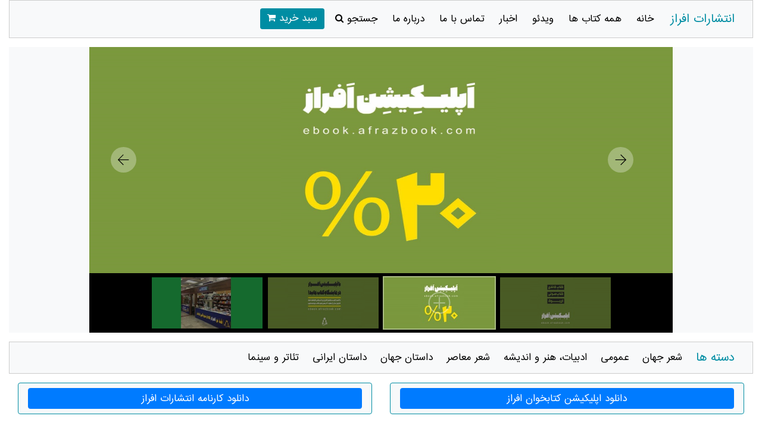

--- FILE ---
content_type: text/html; charset=utf-8
request_url: https://www.afrazbook.com/Home/Detail?BookId=8371&Name=%D8%A8%D9%87%E2%80%8C%D8%B3%D9%88%DB%8C%20%D8%AF%D9%88%D8%B2%D8%AE...%20%D8%A7%DB%8C%20%D8%A8%DB%8C%E2%80%8C%DA%AF%D9%86%D8%A7%D9%87%D8%A7%D9%86
body_size: 75710
content:
<!DOCTYPE html>
<html lang="en">
<head>
    <meta charset="utf-8" />
    <meta name="viewport" content="width=device-width, initial-scale=1.0" />
    <title>&#x628;&#x647;&#x200C;&#x633;&#x648;&#x6CC; &#x62F;&#x648;&#x632;&#x62E;... &#x627;&#x6CC; &#x628;&#x6CC;&#x200C;&#x6AF;&#x646;&#x627;&#x647;&#x627;&#x646; - انتشارات افراز</title>
    <link rel="icon" href="/Logo.png" alt="لوگو انتشارات افراز" />
    <meta http-equiv="X-UA-Compatible" content="IE=edge">
    <meta name="viewport" content="width=device-width, initial-scale=1">
    <meta name="keywords" content="&#x627;&#x646;&#x62A;&#x634;&#x627;&#x631;&#x627;&#x62A; &#x627;&#x641;&#x631;&#x627;&#x632; &#x2B; &#x646;&#x634;&#x631;&#x627;&#x641;&#x631;&#x627;&#x632;  &#x2B; &#x628;&#x647; &#x633;&#x648;&#x6CC; &#x62F;&#x648;&#x632;&#x62E; &#x627;&#x6CC; &#x628;&#x6CC;&#x200C;&#x6AF;&#x646;&#x627;&#x647;&#x627;&#x646;  &#x2B; &#x628;&#x62E;&#x62A;&#x6CC;&#x627;&#x631; &#x639;&#x644;&#x6CC; &#x2B; &#x622;&#x631;&#x627;&#x6A9;&#x648; &#x645;&#x62D;&#x645;&#x648;&#x62F;&#x6CC; &#x2B; &#x627;&#x62F;&#x628;&#x6CC;&#x627;&#x62A; &#x2B; &#x627;&#x62F;&#x628;&#x6CC;&#x627;&#x62A; &#x62C;&#x647;&#x627;&#x646; &#x2B; &#x627;&#x62F;&#x628;&#x6CC;&#x627;&#x62A; &#x6A9;&#x631;&#x62F; &#x2B; &#x627;&#x62F;&#x628;&#x6CC;&#x627;&#x62A; &#x646;&#x645;&#x627;&#x6CC;&#x634;&#x6CC; &#x2B; &#x646;&#x645;&#x627;&#x6CC;&#x634;&#x646;&#x627;&#x645;&#x647; &#x2B; &#x646;&#x645;&#x627;&#x6CC;&#x634;&#x646;&#x627;&#x645;&#x647;&#x200C;&#x647;&#x627;&#x6CC; &#x628;&#x631;&#x62A;&#x631; &#x62C;&#x647;&#x627;&#x646;">
    <meta name="language" content="fa">
    <meta name="keywords" content="ناشر" />
    <meta name="keywords" content="نشر" />
    <meta name="keywords" content="انتشارات" />
    <meta name="keywords" content="Afraz Publisher" />
    <meta name="keywords" content="ناشر تخصصی فیلمنامه" />
    <meta name="keywords" content=" ناشر تخصصی ادبیات داستانی" />
    <meta name="keywords" content="انتشارات افراز" />
    <meta name="keywords" content=" اعظم کیان افراز" />
    <meta name="description" content="&#x628;&#x647;&#x200C;&#x633;&#x648;&#x6CC; &#x62F;&#x648;&#x632;&#x62E;... &#x627;&#x6CC; &#x628;&#x6CC;&#x200C;&#x6AF;&#x646;&#x627;&#x647;&#x627;&#x646;" />
    <meta charset="utf-8">
    <link href="/lib/bootstrap/dist/css/bootstrap-rtl.css" rel="stylesheet" />
<link href="/css/W3.css" rel="stylesheet" />
<link href="/css/site.css" rel="stylesheet" />
<link href="/css/Theme.css" rel="stylesheet" />
<link rel="stylesheet" href="https://cdnjs.cloudflare.com/ajax/libs/font-awesome/4.7.0/css/font-awesome.min.css">
<link href="/MainSlider/Css/MainSlider.css" rel="stylesheet" />
</head>
<body>
    <div class="container-fluid">
        <div class="row">
            <div class="col-md-12">
                <header>
                    <nav class="navbar navbar-expand-md navbar-light bg-light w3-border w3-border-bottom">
                        <div class="container">
                            <a class="w3-text-theme w3-large w3-margin-left" href="/">انتشارات افراز</a>
                            <button class="navbar-toggler" type="button" data-toggle="collapse" data-target="#mainNav">
                                <span class="navbar-toggler-icon"></span>
                            </button>
                            <div class="collapse navbar-collapse" id="mainNav">
                                <ul class="navbar-nav flex-grow-1">
                                    <li class="nav-item margin-small">
                                        <a class="nav-link w3-text-black w3-hover-text-theme" href="/">خانه</a>
                                    </li>
                                    <li class="nav-item margin-small">
                                        <a class="nav-link w3-text-black w3-hover-text-theme" href="/Home/AllBooks">همه کتاب ها</a>
                                    </li>
                                    <li class="nav-item margin-small">
                                        <a class="nav-link w3-text-black w3-hover-text-theme" href="/Home/Video">ویدئو</a>
                                    </li>
                                    <li class="nav-item margin-small">
                                        <a class="nav-link w3-text-black w3-hover-text-theme" href="/Home/News">اخبار</a>
                                    </li>
                                    <li class="nav-item margin-small">
                                        <a class="nav-link w3-text-black  w3-hover-text-theme" href="/Home/ContactUs">تماس با ما</a>
                                    </li>
                                    <li class="nav-item margin-small">
                                        <a class="nav-link w3-text-black w3-hover-text-theme" href="/Home/AboutUs">درباره ما</a>
                                    </li>
                                    <li class="nav-item margin-small">
                                        <a class="nav-link w3-text-black w3-hover-text-theme" href="/Home/Search">
                                            جستجو&nbsp;<i class="fa fa-search"></i>
                                        </a>
                                    </li>
                                    <li class="nav-item margin-small">
                                        <a class="btn w3-theme" href="/Home/ShoppingCart">
                                            سبد خرید&nbsp;<i class="fa fa-shopping-cart"></i>
                                        </a>
                                    </li>
                                </ul>
                            </div>
                        </div>
                    </nav>
                </header>
                <section slider class="mt-3 bg-light">
                    <div id="jssor_1" style="position:relative;margin:0 auto;top:0px;left:0px;width:980px;height:480px;overflow:hidden;visibility:hidden;">
    <!-- Loading Screen -->
    <div data-u="loading" class="jssorl-009-spin" style="position:absolute;top:0px;left:0px;width:100%;height:100%;text-align:center;background-color:rgba(0,0,0,0.7);">
        <img style="margin-top:-19px;position:relative;top:50%;width:38px;height:38px;" src="/MainSlider/img/spin.svg" />
    </div>
    <div data-u="slides" style="cursor:default;position:relative;top:0px;left:0px;width:980px;height:380px;overflow:hidden;">
        <div>
            <img data-u="image" src="/Slider/Images/4.jpeg" title="انتشارات افراز" alt="انتشارات افراز"/>
            <img data-u="thumb" src="/Slider/Images/Thumb/t4.jpeg" title="انتشارات افراز" alt="انتشارات افراز" />
        </div>
        <div>
            <img data-u="image" src="/Slider/Images/3.jpeg" title="انتشارات افراز" alt="انتشارات افراز"/>
            <img data-u="thumb" src="/Slider/Images/Thumb/t3.jpeg" title="انتشارات افراز" alt="انتشارات افراز" />
        </div>
        <div>
            <img data-u="image" src="/Slider/Images/2.jpeg" title="انتشارات افراز" alt="انتشارات افراز"/>
            <img data-u="thumb" src="/Slider/Images/Thumb/t2.jpg" title="انتشارات افراز" alt="انتشارات افراز" />
        </div>
        <div>
            <img data-u="image" src="/Slider/Images/1.jpeg" title="انتشارات افراز" alt="انتشارات افراز"/>
            <img data-u="thumb" src="/Slider/Images/Thumb/t1.jpg" title="انتشارات افراز" alt="انتشارات افراز" />
        </div>
        

    </div>
    <!-- Thumbnail Navigator -->
    <div data-u="thumbnavigator" class="jssort101" style="position:absolute;left:0px;bottom:0px;width:980px;height:100px;background-color:#000;" data-autocenter="1" data-scale-bottom="0.75">
        <div data-u="slides">
            <div data-u="prototype" class="p" style="width:190px;height:90px;">
                <div data-u="thumbnailtemplate" class="t"></div>
                <svg viewbox="0 0 16000 16000" class="cv">
                    <circle class="a" cx="8000" cy="8000" r="3238.1"></circle>
                    <line class="a" x1="6190.5" y1="8000" x2="9809.5" y2="8000"></line>
                    <line class="a" x1="8000" y1="9809.5" x2="8000" y2="6190.5"></line>
                </svg>
            </div>
        </div>
    </div>
    <!-- Arrow Navigator -->
    <div data-u="arrowleft" class="jssora106" style="width:55px;height:55px;top:162px;left:30px;" data-scale="0.75">
        <svg viewbox="0 0 16000 16000" style="position:absolute;top:0;left:0;width:100%;height:100%;">
            <circle class="c" cx="8000" cy="8000" r="6260.9"></circle>
            <polyline class="a" points="7930.4,5495.7 5426.1,8000 7930.4,10504.3 "></polyline>
            <line class="a" x1="10573.9" y1="8000" x2="5426.1" y2="8000"></line>
        </svg>
    </div>
    <div data-u="arrowright" class="jssora106" style="width:55px;height:55px;top:162px;right:30px;" data-scale="0.75">
        <svg viewbox="0 0 16000 16000" style="position:absolute;top:0;left:0;width:100%;height:100%;">
            <circle class="c" cx="8000" cy="8000" r="6260.9"></circle>
            <polyline class="a" points="8069.6,5495.7 10573.9,8000 8069.6,10504.3 "></polyline>
            <line class="a" x1="5426.1" y1="8000" x2="10573.9" y2="8000"></line>
        </svg>
    </div>
</div>
                </section>
                <section category class="mt-3">
                    <nav class="navbar navbar-expand-md navbar-light bg-light w3-border w3-border-bottom ">
    <div class="container">
        <a class="w3-text-theme w3-large w3-margin-left" href="/">دسته ها</a>
        <button class="navbar-toggler" type="button" data-toggle="collapse" data-target="#category">
            <span class="navbar-toggler-icon"></span>
        </button>
        <div class="collapse navbar-collapse  position-relative" id="category">
            <ul class="navbar-nav">
                    <li class="nav-item">
                            <a class="nav-link w3-text-black w3-hover-text-theme margin-left-5 category-parrent" href="/Home/Detail">
                                &#x634;&#x639;&#x631; &#x62C;&#x647;&#x627;&#x646;
                            </a>
                            <div class="category-first-child">
                                <div class="position-relative">
                                        <div class="d-inline-block width-fitcontent ">
                                            <div>
                                                    <a class=" nav-link w3-text-black w3-hover-text-theme margin-left-5 category-second-parrent" href="/Home/BookOnCategory?CatID=1383&amp;Name=%D8%AF%D9%81%D8%AA%D8%B1%D9%87%D8%A7%DB%8C%20%D8%B4%D8%B9%D8%B1%20%D9%85%D8%AF%D8%B1%D9%86">
                                                        &#x62F;&#x641;&#x62A;&#x631;&#x647;&#x627;&#x6CC; &#x634;&#x639;&#x631; &#x645;&#x62F;&#x631;&#x646;
                                                    </a>

                                            </div>
                                        </div>
                                        <div class="d-inline-block width-fitcontent ">
                                            <div>
                                                    <a class=" nav-link w3-text-black w3-hover-text-theme margin-left-5 category-second-parrent" href="/Home/BookOnCategory?CatID=367&amp;Name=%D8%A2%D9%84%D9%85%D8%A7%D9%86">
                                                        &#x622;&#x644;&#x645;&#x627;&#x646;
                                                    </a>

                                            </div>
                                        </div>
                                        <div class="d-inline-block width-fitcontent ">
                                            <div>
                                                    <a class=" nav-link w3-text-black w3-hover-text-theme margin-left-5 category-second-parrent" href="/Home/BookOnCategory?CatID=366&amp;Name=%D8%A7%D9%85%D8%B1%DB%8C%DA%A9%D8%A7">
                                                        &#x627;&#x645;&#x631;&#x6CC;&#x6A9;&#x627;
                                                    </a>

                                            </div>
                                        </div>
                                        <div class="d-inline-block width-fitcontent ">
                                            <div>
                                                    <a class=" nav-link w3-text-black w3-hover-text-theme margin-left-5 category-second-parrent" href="/Home/BookOnCategory?CatID=365&amp;Name=%D8%A7%D9%86%DA%AF%D9%84%D8%B3%D8%AA%D8%A7%D9%86">
                                                        &#x627;&#x646;&#x6AF;&#x644;&#x633;&#x62A;&#x627;&#x646;
                                                    </a>

                                            </div>
                                        </div>
                                        <div class="d-inline-block width-fitcontent ">
                                            <div>
                                                    <a class=" nav-link w3-text-black w3-hover-text-theme margin-left-5 category-second-parrent" href="/Home/BookOnCategory?CatID=363&amp;Name=%D8%A2%D8%B1%DA%98%D8%A7%D9%86%D8%AA%DB%8C%D9%86">
                                                        &#x622;&#x631;&#x698;&#x627;&#x646;&#x62A;&#x6CC;&#x646;
                                                    </a>

                                            </div>
                                        </div>
                                        <div class="d-inline-block width-fitcontent ">
                                            <div>
                                                    <a class=" nav-link w3-text-black w3-hover-text-theme margin-left-5 category-second-parrent" href="/Home/BookOnCategory?CatID=360&amp;Name=%D8%A7%DB%8C%D8%B1%D9%84%D9%86%D8%AF">
                                                        &#x627;&#x6CC;&#x631;&#x644;&#x646;&#x62F;
                                                    </a>

                                            </div>
                                        </div>
                                        <div class="d-inline-block width-fitcontent ">
                                            <div>
                                                    <a class=" nav-link w3-text-black w3-hover-text-theme margin-left-5 category-second-parrent" href="/Home/BookOnCategory?CatID=359&amp;Name=%D9%81%D8%B1%D8%A7%D9%86%D8%B3%D9%87">
                                                        &#x641;&#x631;&#x627;&#x646;&#x633;&#x647;
                                                    </a>

                                            </div>
                                        </div>
                                        <div class="d-inline-block width-fitcontent ">
                                            <div>
                                                    <a class=" nav-link w3-text-black w3-hover-text-theme margin-left-5 category-second-parrent">
                                                        &#x634;&#x639;&#x631; &#x647;&#x645;&#x633;&#x627;&#x64A;&#x647;
                                                    </a>
                                                    <div class="category-second-child">
                                                            <a class="nav-link w3-text-black w3-hover-text-theme margin-left-5" href="/Home/BookOnCategory?CatID=364&amp;Name=%D8%A7%D8%B1%D9%85%D9%86%D8%B3%D8%AA%D8%A7%D9%86">
                                                                &#x627;&#x631;&#x645;&#x646;&#x633;&#x62A;&#x627;&#x646;
                                                            </a>
                                                            <a class="nav-link w3-text-black w3-hover-text-theme margin-left-5" href="/Home/BookOnCategory?CatID=357&amp;Name=%D9%81%D9%84%D8%B3%D8%B7%D9%8A%D9%86">
                                                                &#x641;&#x644;&#x633;&#x637;&#x64A;&#x646;
                                                            </a>
                                                            <a class="nav-link w3-text-black w3-hover-text-theme margin-left-5" href="/Home/BookOnCategory?CatID=334&amp;Name=%D9%83%D8%B1%D8%AF%D8%B3%D8%AA%D8%A7%D9%86%20%D8%B9%D8%B1%D8%A7%D9%82">
                                                                &#x643;&#x631;&#x62F;&#x633;&#x62A;&#x627;&#x646; &#x639;&#x631;&#x627;&#x642;
                                                            </a>
                                                            <a class="nav-link w3-text-black w3-hover-text-theme margin-left-5" href="/Home/BookOnCategory?CatID=332&amp;Name=%D8%B3%D9%88%D8%B1%D9%8A%D9%87">
                                                                &#x633;&#x648;&#x631;&#x64A;&#x647;
                                                            </a>
                                                            <a class="nav-link w3-text-black w3-hover-text-theme margin-left-5" href="/Home/BookOnCategory?CatID=329&amp;Name=%D8%B9%D8%B1%D8%A7%D9%82">
                                                                &#x639;&#x631;&#x627;&#x642;
                                                            </a>
                                                    </div>

                                            </div>
                                        </div>
                                </div>
                            </div>
                    </li>
                    <li class="nav-item">
                            <a class="nav-link w3-text-black w3-hover-text-theme margin-left-5 category-parrent" href="/Home/Detail">
                                &#x639;&#x645;&#x648;&#x645;&#x6CC;
                            </a>
                            <div class="category-first-child">
                                <div class="position-relative">
                                        <div class="d-inline-block width-fitcontent ">
                                            <div>
                                                    <a class=" nav-link w3-text-black w3-hover-text-theme margin-left-5 category-second-parrent" href="/Home/BookOnCategory?CatID=378&amp;Name=%D9%81%D9%84%D8%B3%D9%81%D9%87">
                                                        &#x641;&#x644;&#x633;&#x641;&#x647;
                                                    </a>

                                            </div>
                                        </div>
                                </div>
                            </div>
                    </li>
                    <li class="nav-item">
                            <a class="nav-link w3-text-black w3-hover-text-theme margin-left-5 category-parrent" href="/Home/BookOnCategory?CatID=344&amp;Name=%D8%A7%D8%AF%D8%A8%D9%8A%D8%A7%D8%AA%D8%8C%20%D9%87%D9%86%D8%B1%20%D9%88%20%D8%A7%D9%86%D8%AF%D9%8A%D8%B4%D9%87">
                                &#x627;&#x62F;&#x628;&#x64A;&#x627;&#x62A;&#x60C; &#x647;&#x646;&#x631; &#x648; &#x627;&#x646;&#x62F;&#x64A;&#x634;&#x647;
                            </a>
                    </li>
                    <li class="nav-item">
                            <a class="nav-link w3-text-black w3-hover-text-theme margin-left-5 category-parrent" href="/Home/Detail">
                                &#x634;&#x639;&#x631; &#x645;&#x639;&#x627;&#x635;&#x631;
                            </a>
                            <div class="category-first-child">
                                <div class="position-relative">
                                        <div class="d-inline-block width-fitcontent ">
                                            <div>
                                                    <a class=" nav-link w3-text-black w3-hover-text-theme margin-left-5 category-second-parrent" href="/Home/BookOnCategory?CatID=379&amp;Name=%D8%B4%D8%B9%D8%B1%20%D8%A7%D9%85%D8%B1%D9%88%D8%B2%20%D8%A7%DB%8C%D8%B1%D8%A7%D9%86">
                                                        &#x634;&#x639;&#x631; &#x627;&#x645;&#x631;&#x648;&#x632; &#x627;&#x6CC;&#x631;&#x627;&#x646;
                                                    </a>

                                            </div>
                                        </div>
                                        <div class="d-inline-block width-fitcontent ">
                                            <div>
                                                    <a class=" nav-link w3-text-black w3-hover-text-theme margin-left-5 category-second-parrent" href="/Home/BookOnCategory?CatID=372&amp;Name=%D8%A7%D8%B2%20%D8%AD%D8%A7%D8%B4%DB%8C%D9%87">
                                                        &#x627;&#x632; &#x62D;&#x627;&#x634;&#x6CC;&#x647;
                                                    </a>

                                            </div>
                                        </div>
                                </div>
                            </div>
                    </li>
                    <li class="nav-item">
                            <a class="nav-link w3-text-black w3-hover-text-theme margin-left-5 category-parrent" href="/Home/Detail">
                                &#x62F;&#x627;&#x633;&#x62A;&#x627;&#x646; &#x62C;&#x647;&#x627;&#x646;
                            </a>
                            <div class="category-first-child">
                                <div class="position-relative">
                                        <div class="d-inline-block width-fitcontent ">
                                            <div>
                                                    <a class=" nav-link w3-text-black w3-hover-text-theme margin-left-5 category-second-parrent" href="/Home/BookOnCategory?CatID=342&amp;Name=%D9%85%D8%AC%D9%85%D9%88%D8%B9%D9%87%20%D8%AF%D8%A7%D8%B3%D8%AA%D8%A7%D9%86%20%D9%83%D9%88%D8%AA%D8%A7%D9%87">
                                                        &#x645;&#x62C;&#x645;&#x648;&#x639;&#x647; &#x62F;&#x627;&#x633;&#x62A;&#x627;&#x646; &#x643;&#x648;&#x62A;&#x627;&#x647;
                                                    </a>

                                            </div>
                                        </div>
                                        <div class="d-inline-block width-fitcontent ">
                                            <div>
                                                    <a class=" nav-link w3-text-black w3-hover-text-theme margin-left-5 category-second-parrent" href="/Home/BookOnCategory?CatID=341&amp;Name=%D8%B1%D9%85%D8%A7%D9%86">
                                                        &#x631;&#x645;&#x627;&#x646;
                                                    </a>

                                            </div>
                                        </div>
                                        <div class="d-inline-block width-fitcontent ">
                                            <div>
                                                    <a class=" nav-link w3-text-black w3-hover-text-theme margin-left-5 category-second-parrent">
                                                        &#x62F;&#x627;&#x633;&#x62A;&#x627;&#x646; &#x647;&#x645;&#x633;&#x627;&#x64A;&#x647;
                                                    </a>
                                                    <div class="category-second-child">
                                                            <a class="nav-link w3-text-black w3-hover-text-theme margin-left-5" href="/Home/BookOnCategory?CatID=361&amp;Name=%D8%AA%D8%B1%DA%A9%DB%8C%D9%87">
                                                                &#x62A;&#x631;&#x6A9;&#x6CC;&#x647;
                                                            </a>
                                                            <a class="nav-link w3-text-black w3-hover-text-theme margin-left-5" href="/Home/BookOnCategory?CatID=356&amp;Name=%D8%A7%D8%B1%D9%85%D9%86%D8%B3%D8%AA%D8%A7%D9%86">
                                                                &#x627;&#x631;&#x645;&#x646;&#x633;&#x62A;&#x627;&#x646;
                                                            </a>
                                                            <a class="nav-link w3-text-black w3-hover-text-theme margin-left-5" href="/Home/BookOnCategory?CatID=335&amp;Name=%D9%82%D8%B1%D9%82%D9%8A%D8%B2%D8%B3%D8%AA%D8%A7%D9%86">
                                                                &#x642;&#x631;&#x642;&#x64A;&#x632;&#x633;&#x62A;&#x627;&#x646;
                                                            </a>
                                                            <a class="nav-link w3-text-black w3-hover-text-theme margin-left-5" href="/Home/BookOnCategory?CatID=330&amp;Name=%D8%A7%D9%81%D8%BA%D8%A7%D9%86%D8%B3%D8%AA%D8%A7%D9%86">
                                                                &#x627;&#x641;&#x63A;&#x627;&#x646;&#x633;&#x62A;&#x627;&#x646;
                                                            </a>
                                                            <a class="nav-link w3-text-black w3-hover-text-theme margin-left-5" href="/Home/BookOnCategory?CatID=326&amp;Name=%D9%83%D8%B1%D8%AF%D8%B3%D8%AA%D8%A7%D9%86%20%D8%B9%D8%B1%D8%A7%D9%82">
                                                                &#x643;&#x631;&#x62F;&#x633;&#x62A;&#x627;&#x646; &#x639;&#x631;&#x627;&#x642;
                                                            </a>
                                                    </div>

                                            </div>
                                        </div>
                                </div>
                            </div>
                    </li>
                    <li class="nav-item">
                            <a class="nav-link w3-text-black w3-hover-text-theme margin-left-5 category-parrent" href="/Home/Detail">
                                &#x62F;&#x627;&#x633;&#x62A;&#x627;&#x646; &#x627;&#x64A;&#x631;&#x627;&#x646;&#x6CC;
                            </a>
                            <div class="category-first-child">
                                <div class="position-relative">
                                        <div class="d-inline-block width-fitcontent ">
                                            <div>
                                                    <a class=" nav-link w3-text-black w3-hover-text-theme margin-left-5 category-second-parrent" href="/Home/BookOnCategory?CatID=377&amp;Name=%D8%B1%D9%85%D8%A7%D9%86%20%D8%A7%DB%8C%D8%B1%D8%A7%D9%86%DB%8C">
                                                        &#x631;&#x645;&#x627;&#x646; &#x627;&#x6CC;&#x631;&#x627;&#x646;&#x6CC;
                                                    </a>

                                            </div>
                                        </div>
                                        <div class="d-inline-block width-fitcontent ">
                                            <div>
                                                    <a class=" nav-link w3-text-black w3-hover-text-theme margin-left-5 category-second-parrent" href="/Home/BookOnCategory?CatID=375&amp;Name=%D8%AF%D8%A7%D8%B3%D8%AA%D8%A7%D9%86%20%D8%A7%D9%85%D8%B1%D9%88%D8%B2%20%D8%A7%DB%8C%D8%B1%D8%A7%D9%86">
                                                        &#x62F;&#x627;&#x633;&#x62A;&#x627;&#x646; &#x627;&#x645;&#x631;&#x648;&#x632; &#x627;&#x6CC;&#x631;&#x627;&#x646;
                                                    </a>

                                            </div>
                                        </div>
                                        <div class="d-inline-block width-fitcontent ">
                                            <div>
                                                    <a class=" nav-link w3-text-black w3-hover-text-theme margin-left-5 category-second-parrent" href="/Home/BookOnCategory?CatID=339&amp;Name=%D9%85%D8%AC%D9%85%D9%88%D8%B9%D9%87%20%D8%AF%D8%A7%D8%B3%D8%AA%D8%A7%D9%86%20%D9%83%D9%88%D8%AA%D8%A7%D9%87">
                                                        &#x645;&#x62C;&#x645;&#x648;&#x639;&#x647; &#x62F;&#x627;&#x633;&#x62A;&#x627;&#x646; &#x643;&#x648;&#x62A;&#x627;&#x647;
                                                    </a>

                                            </div>
                                        </div>
                                        <div class="d-inline-block width-fitcontent ">
                                            <div>
                                                    <a class=" nav-link w3-text-black w3-hover-text-theme margin-left-5 category-second-parrent" href="/Home/BookOnCategory?CatID=338&amp;Name=%D8%AF%D8%A7%D8%B3%D8%AA%D8%A7%D9%86%20%D8%A7%D9%85%D8%B1%D9%88%D8%B2%20%D8%A7%DB%8C%D8%B1%D8%A7%D9%86">
                                                        &#x62F;&#x627;&#x633;&#x62A;&#x627;&#x646; &#x627;&#x645;&#x631;&#x648;&#x632; &#x627;&#x6CC;&#x631;&#x627;&#x646;
                                                    </a>

                                            </div>
                                        </div>
                                </div>
                            </div>
                    </li>
                    <li class="nav-item">
                            <a class="nav-link w3-text-black w3-hover-text-theme margin-left-5 category-parrent" href="/Home/Detail">
                                &#x62A;&#x626;&#x627;&#x62A;&#x631; &#x648; &#x633;&#x64A;&#x646;&#x645;&#x627;
                            </a>
                            <div class="category-first-child">
                                <div class="position-relative">
                                        <div class="d-inline-block width-fitcontent ">
                                            <div>
                                                    <a class=" nav-link w3-text-black w3-hover-text-theme margin-left-5 category-second-parrent">
                                                        &#x639;&#x6A9;&#x627;&#x633;&#x6CC;
                                                    </a>
                                                    <div class="category-second-child">
                                                            <a class="nav-link w3-text-black w3-hover-text-theme margin-left-5" href="/Home/BookOnCategory?CatID=370&amp;Name=%D9%81%D9%84%D8%B3%D9%81%D9%87">
                                                                &#x641;&#x644;&#x633;&#x641;&#x647;
                                                            </a>
                                                    </div>

                                            </div>
                                        </div>
                                        <div class="d-inline-block width-fitcontent ">
                                            <div>
                                                    <a class=" nav-link w3-text-black w3-hover-text-theme margin-left-5 category-second-parrent" href="/Home/BookOnCategory?CatID=323&amp;Name=%D9%81%D9%8A%D9%84%D9%85%D9%86%D8%A7%D9%85%D9%87">
                                                        &#x641;&#x64A;&#x644;&#x645;&#x646;&#x627;&#x645;&#x647;
                                                    </a>

                                            </div>
                                        </div>
                                        <div class="d-inline-block width-fitcontent ">
                                            <div>
                                                    <a class=" nav-link w3-text-black w3-hover-text-theme margin-left-5 category-second-parrent">
                                                        &#x646;&#x645;&#x627;&#x64A;&#x634;&#x646;&#x627;&#x645;&#x647;&#x200C;
                                                    </a>
                                                    <div class="category-second-child">
                                                            <a class="nav-link w3-text-black w3-hover-text-theme margin-left-5" href="/Home/BookOnCategory?CatID=373&amp;Name=%D8%A7%DB%8C%D8%B1%D8%A7%D9%86%20%D8%A7%DB%8C%D9%86%20%D8%B1%D9%88%D8%B2%D9%87%D8%A7">
                                                                &#x627;&#x6CC;&#x631;&#x627;&#x646; &#x627;&#x6CC;&#x646; &#x631;&#x648;&#x632;&#x647;&#x627;
                                                            </a>
                                                    </div>

                                            </div>
                                        </div>
                                        <div class="d-inline-block width-fitcontent ">
                                            <div>
                                                    <a class=" nav-link w3-text-black w3-hover-text-theme margin-left-5 category-second-parrent">
                                                        &#x62A;&#x626;&#x627;&#x62A;&#x631;
                                                    </a>
                                                    <div class="category-second-child">
                                                            <a class="nav-link w3-text-black w3-hover-text-theme margin-left-5" href="/Home/BookOnCategory?CatID=382&amp;Name=%D8%AA%D8%A6%D8%A7%D8%AA%D8%B1%20%D8%A7%DB%8C%D8%B1%D8%A7%D9%86%20%D8%AF%D8%B1%20%DA%AF%D8%B0%D8%B1%20%D8%B2%D9%85%D8%A7%D9%86">
                                                                &#x62A;&#x626;&#x627;&#x62A;&#x631; &#x627;&#x6CC;&#x631;&#x627;&#x646; &#x62F;&#x631; &#x6AF;&#x630;&#x631; &#x632;&#x645;&#x627;&#x646;
                                                            </a>
                                                            <a class="nav-link w3-text-black w3-hover-text-theme margin-left-5" href="/Home/BookOnCategory?CatID=381&amp;Name=%D8%AA%D8%A6%D8%A7%D8%AA%D8%B1%20%D8%A7%DB%8C%D8%B1%D8%A7%D9%86%20%D8%AF%D8%B1%20%DA%AF%D8%B0%D8%B1%20%D8%B2%D9%85%D8%A7%D9%86">
                                                                &#x62A;&#x626;&#x627;&#x62A;&#x631; &#x627;&#x6CC;&#x631;&#x627;&#x646; &#x62F;&#x631; &#x6AF;&#x630;&#x631; &#x632;&#x645;&#x627;&#x646;
                                                            </a>
                                                            <a class="nav-link w3-text-black w3-hover-text-theme margin-left-5" href="/Home/BookOnCategory?CatID=380&amp;Name=%D9%86%D9%85%D8%A7%DB%8C%D8%B4%D9%86%D8%A7%D9%85%D9%87%E2%80%8C%D9%87%D8%A7%DB%8C%20%D8%A8%D8%B1%D8%AA%D8%B1%20%D8%AC%D9%87%D8%A7%D9%86">
                                                                &#x646;&#x645;&#x627;&#x6CC;&#x634;&#x646;&#x627;&#x645;&#x647;&#x200C;&#x647;&#x627;&#x6CC; &#x628;&#x631;&#x62A;&#x631; &#x62C;&#x647;&#x627;&#x646;
                                                            </a>
                                                    </div>

                                            </div>
                                        </div>
                                        <div class="d-inline-block width-fitcontent ">
                                            <div>
                                                    <a class=" nav-link w3-text-black w3-hover-text-theme margin-left-5 category-second-parrent">
                                                        &#x633;&#x64A;&#x646;&#x645;&#x627;
                                                    </a>
                                                    <div class="category-second-child">
                                                            <a class="nav-link w3-text-black w3-hover-text-theme margin-left-5" href="/Home/BookOnCategory?CatID=383&amp;Name=%D8%AF%D9%81%D8%AA%D8%B1%D9%87%D8%A7%DB%8C%20%DA%A9%D9%88%DA%86%DA%A9%20%DA%A9%D8%A7%DB%8C%D9%87%E2%80%8C%D8%AF%D9%88%D8%B3%DB%8C%D9%86%D9%85%D8%A7">
                                                                &#x62F;&#x641;&#x62A;&#x631;&#x647;&#x627;&#x6CC; &#x6A9;&#x648;&#x686;&#x6A9; &#x6A9;&#x627;&#x6CC;&#x647;&#x200C;&#x62F;&#x648;&#x633;&#x6CC;&#x646;&#x645;&#x627;
                                                            </a>
                                                    </div>

                                            </div>
                                        </div>
                                </div>
                            </div>
                    </li>

            </ul>
        </div>
    </div>
</nav>
                </section>
                <sction application>
                    <div class="container">
                        <div class="row mt-3 mb-3">
                            <div class="col-md-6">
                                <div class="w3-padding w3-border w3-border-theme w3-round-medium bg-light">
                                    <a target="_blank" href="https://ebook.afrazbook.com/" class="btn btn-primary btn-block text-white">دانلود اپلیکیشن کتابخوان افراز</a>
                                </div>
                            </div>
                            <div class="col-md-6">
                                <div class="w3-padding w3-border w3-border-theme w3-round-medium bg-light">
                                    <a target="_blank" href="https://www.afrazbook.com/Afrazbook_Workbook.pdf" class="btn btn-primary btn-block text-white">دانلود کارنامه انتشارات افراز</a>
                                </div>
                            </div>
                        </div>
                    </div>
                </sction>
                <div class="container">
                    <div class="row">
                        <div class="col-md-12">
                            <style>
    .progress-bar{
        white-space:normal!important;
    }
</style>


<div id="loading" style="display:none; background-color:rgba(22, 134, 36, 0.25);z-index:1001;width:100%;height:100%;position:fixed;top:0px;bottom:0px;right:0px;left:0px">
    <div style="font-size:x-large; margin: 0;position: absolute;top: 50%;right:25%;-ms-transform: translateY(-50%);transform: translateY(-50%);">
        در حال بارگزاری اطلاعات
        <div class="spinner-border text-secondary">
    </div>
    </div>
</div>
                        </div>
                    </div>
                </div>
                <div class="container">
                    <main role="main" class="pb-3">
                        <link rel="stylesheet" type="text/css" href="/ProductSlider/Slick/slick.css">
<link rel="stylesheet" type="text/css" href="/ProductSlider/Slick/slick-theme.css">
<link rel="stylesheet" type="text/css" href="/ProductSlider/Slick/SilickSlider.css">
<div class="container mt-3">
    <div class=" bg-light w3-round-medium w3-padding">
        <div class="bg-white text-center w3-padding w3-margin w3-round-medium">
            <h3 class="w3-text-theme">&#x628;&#x647;&#x200C;&#x633;&#x648;&#x6CC; &#x62F;&#x648;&#x632;&#x62E;... &#x627;&#x6CC; &#x628;&#x6CC;&#x200C;&#x6AF;&#x646;&#x627;&#x647;&#x627;&#x646; </h3>
        </div>
        <div class="row">
            <div class="col-md-7">
                <img src="/Pic/RealBook/8510d2e8-07e9-4ff6-93fc-e1c8209bd915.jpg" class="img-thumbnail" alt="Alternate Text" />
            </div>
            <div class="col-md-5">
                <div class="mt-3">
                    <strong>نام کتاب: </strong>
                    &#x628;&#x647;&#x200C;&#x633;&#x648;&#x6CC; &#x62F;&#x648;&#x632;&#x62E;... &#x627;&#x6CC; &#x628;&#x6CC;&#x200C;&#x6AF;&#x646;&#x627;&#x647;&#x627;&#x646;
                </div>
                <div class="mt-3">
                    <strong>نوبت چاپ: </strong>
                    &#x627;&#x648;&#x644; - &#x6F1;&#x6F4;&#x6F0;&#x6F0;
                </div>
                <div class="mt-3">
                    <strong>نام نویسنده: </strong>
                    &#x628;&#x62E;&#x62A;&#x6CC;&#x627;&#x631; &#x639;&#x644;&#x6CC;
                </div>
                <div class="mt-3">
                    <strong>نام مترجم: </strong>
                    &#x639;&#x628;&#x627;&#x633; (&#x622;&#x631;&#x627;&#x6A9;&#x648;) &#x645;&#x62D;&#x645;&#x648;&#x62F;&#x6CC;
                </div>
                <div class="mt-3">
                    <strong>شابک: </strong>
                    
                </div>
                <div class="mt-3">
                    <strong>تیراژ: </strong>
                    
                </div>
                <div class="mt-3">
                    <strong>تعداد صفحات: </strong>
                    120
                </div>
                <div class="mt-3">
                    <strong>دسته: </strong>
                    &#x646;&#x645;&#x627;&#x64A;&#x634;&#x646;&#x627;&#x645;&#x647;&#x200C;
                </div>
                <div class="mt-3">
                    <strong>نام انتشارات: </strong>
                    &#x627;&#x646;&#x62A;&#x634;&#x627;&#x631;&#x627;&#x62A; &#x627;&#x641;&#x631;&#x627;&#x632;
                </div>
                <div class="mt-3">
                    <strong>قیمت: </strong>
                    220000
                </div>
                <form method="post" action="/Home/AddToCart">
                    <input type="hidden" name="bookId" value="8371" />
                    <button type="submit" class="btn btn-primary mt-3 mb-3">
                        افزودن به سبد خرید
                        <i class="fa fa-shopping-cart w3-large"></i>
                    </button>
                <input name="__RequestVerificationToken" type="hidden" value="CfDJ8EZdoav2GQRNt1pOZ4VTl52siJwq0hwUcaxT8atGm4owLsEaj6smIwjnVj4JAt_Bc8KrMAM1_fJD21yRf2YWv2HrR_biu7AhVz7LHsS5kGvyNwi0f-o-D15LZnni046q7HliMweFGs1fZMRTrANH1YY" /></form>

            </div>
            <div class="col-md-12">
                <div class="w3-margin">
                    <strong class="w3-text-theme">توضیحات </strong>
                </div>
      
                <hr />
                <p>
                    <p>
	&nbsp;</p>
<div>
	<span><span>نمایشنامه&zwnj;ی فلسفی &laquo;به&zwnj;سوی دوزخ... ای بی&zwnj;گناهان&raquo; یادآور آن داستان آغازین است:&nbsp;</span></span></div>
<div>
	<span><span>تبعید آدم و حوا. جهانی که در آن سیستم و قدرت در صدد ایجاد جامعه&zwnj;ای هستند که باید همه در آن &quot;احساس گناه&quot;ناکرده بکنند و مجرم و شریک جرم باشند و دستشان به گناهی آلوده. جامعه&zwnj;ای که شرط آزاد زیستن در آن، تحملِ&nbsp; بارِ سنگین گناه است. بُعد تراژیک این نمایشنامه، وجود دوزخی است که در آن، آدم&zwnj;ها با وجود محکومیت و شکنجه&zwnj;های هولناک، هم&zwnj;چنان در سکوت ابدی خویش، از شرایط موجود سپاسگزارند، و یا آن&zwnj;که تاب چنان وضعیتی ندارند و رهایی&zwnj;شان را در مرگ می&zwnj;بینند و به آن تن می&zwnj;دهند.&nbsp;</span></span></div>
<div>
	&nbsp;</div>
<div>
	<span><span>مصطفی - ولی چرا تو همچین گناهی رو انتخاب کردی؟</span></span></div>
<div>
	<span><span>جمیله - باید گناهی می&zwnj;بود که بازپرس ها باورش می کردن</span></span></div>
<div>
	<span><span>مصطفی - خب، ولی می&zwnj;تونستی داستان دیگه ای سَرهم کنی.</span></span></div>
<div>
	<span><span>جمیله - اونا هم احمق&zwnj;ان؛ احمق مثل تو.</span></span></div>
<div>
	<span><span>مصطفی - چرا این&zwnj;جوری با من حرف می&zwnj;زنی جمیله.</span></span></div>
<div>
	<span><span>جمیله - هر گناهی رو پیدا می&zwnj;کردم می&zwnj;گفتند؛ تو زنِ خانه&zwnj;داری هستی، این گناه به تو نمی&zwnj;خوره.</span></span></div>
<div>
	<span><span>مصطفی - کی اینو می&zwnj;گفت؟ یارو خبرنگاره؟</span></span></div>
<div>
	<span><span>جمیله - به نظر اونا تنها گناهی که مناسبِ زن باشه؛ اینه که زن .... بجزاین، هر گناهی که می&zwnj;بافتم می&zwnj;گفتند:&laquo;زن نمی&zwnj;تواند چنین کاری انجام دهد، این گناهِ مردانه است.&raquo;</span></span></div>
<div>
	<span><span>مصطفی - خدای من ... گناهِ زنانه و مردانه چه صیغه&zwnj;ایه؟</span></span></div>
<div>
	<span><span>جمیله - نه. مردها همۀ گناه&zwnj;ها رو به انحصار خودشون درآوردن&zwnj; و تنها چیزی که برای ما مونده؛ فقط اون گناهیه که به انداممون ربط داره.</span></span></div>

                </p>
            </div>
        </div>
        <div class="row">
            <div class="col-md-12">
                <div class="bg-white w3-padding w3-margin w3-round-medium">
                    <h6 class="text-info">نظرات کاربران در مورد  کتاب به‌سوی دوزخ... ای بی‌گناهان</h6>
                    <hr />
                        <div class="w3-sand w3-padding w3-margin w3-round-medium">
                            برای این کتاب هنوز نظری ثبت نشده است
                        </div>
                </div>
            </div>
            <div class="col-md-12">
                <div class="bg-white w3-padding w3-margin w3-round-medium">
                    <h6 class="text-info">نظر خود را در مورد این کتاب بنویسید</h6>
                    <hr />
                    <form method="post" class="mt-3" action="/Home/BookComment">
                        <input type="hidden" name="BookId" value="8371" />
                        <div class="form-group">
                            <label>نام و نام خانوادگی</label>
                            <input type="text" name="UserName" class="form-control" value="" required />
                        </div>
                        <div class="form-group">
                            <label>عنوان</label>
                            <input type="text" name="Title" class="form-control" value="" required />
                        </div>
                        <div class="form-group">
                            <label>شماره تماس</label>
                            <input type="text" name="Phone" class="form-control" value="" required />
                        </div>
                        <div class="form-group">
                            <label>متن پیام</label>
                            <textarea rows="7" name="CommentText" class="form-control" value="" required></textarea>
                        </div>
                        <div class="form-group">
                            <input type="submit" value="ثبت نظر" class="btn btn-primary" />
                        </div>
                    <input name="__RequestVerificationToken" type="hidden" value="CfDJ8EZdoav2GQRNt1pOZ4VTl52siJwq0hwUcaxT8atGm4owLsEaj6smIwjnVj4JAt_Bc8KrMAM1_fJD21yRf2YWv2HrR_biu7AhVz7LHsS5kGvyNwi0f-o-D15LZnni046q7HliMweFGs1fZMRTrANH1YY" /></form>
                </div>

            </div>
        </div>
        <div class="row">
            <div class="col-md-12">
                <hr />
                <div class="bg-light w3-padding w3-round-medium w3-text-theme mt-3 mb-2">
                    کتابهای مرتبط
                </div>
                <div style="direction:rtl!important">
                    <section class="slick-responsive">
                            <a class="img-thumbnail" href="/Home/Detail?BookId=9512&amp;Name=%D9%85%D8%A7%D8%B1%D8%B4%D9%85%D8%A7%D9%84%D9%88">
                                <div class="product-pic">
                                    <img src="/Pic/RealBook/Thumb/5b559f00-1fdc-44e0-8d4a-f26bb96db7ce.jpg" title="&#x645;&#x627;&#x631;&#x634;&#x645;&#x627;&#x644;&#x648;" alt="&#x645;&#x627;&#x631;&#x634;&#x645;&#x627;&#x644;&#x648;" class="img-fluid">
                                </div>
                                <div class="bg-light w3-padding w3-round-medium w3-text-theme mt-1 text-center">
                                    <div class="product-title">
                                        &#x645;&#x627;&#x631;&#x634;&#x645;&#x627;&#x644;&#x648;
                                    </div>
                                    <hr />
                                    <span class="text-warning">180000 تومان</span>
                                </div>
                            </a>
                            <a class="img-thumbnail" href="/Home/Detail?BookId=9509&amp;Name=%D8%A2%D8%AA%D8%B4%E2%80%8C%D9%87%D8%A7%20%D8%AF%D8%B1%20%D8%A2%DB%8C%D9%86%D9%87">
                                <div class="product-pic">
                                    <img src="/Pic/RealBook/Thumb/a947fe47-6862-460b-91ce-6785fcfc9d2d.jpg" title="&#x622;&#x62A;&#x634;&#x200C;&#x647;&#x627; &#x62F;&#x631; &#x622;&#x6CC;&#x646;&#x647;" alt="&#x622;&#x62A;&#x634;&#x200C;&#x647;&#x627; &#x62F;&#x631; &#x622;&#x6CC;&#x646;&#x647;" class="img-fluid">
                                </div>
                                <div class="bg-light w3-padding w3-round-medium w3-text-theme mt-1 text-center">
                                    <div class="product-title">
                                        &#x622;&#x62A;&#x634;&#x200C;&#x647;&#x627; &#x62F;&#x631; &#x622;&#x6CC;&#x646;&#x647;
                                    </div>
                                    <hr />
                                    <span class="text-warning">300000 تومان</span>
                                </div>
                            </a>
                            <a class="img-thumbnail" href="/Home/Detail?BookId=9507&amp;Name=%D8%B2%D9%85%D8%B3%D8%AA%D8%A7%D9%86%DB%8C%20%DA%A9%D9%87%20%D8%AE%D9%88%D8%B1%D8%B4%DB%8C%D8%AF%20%D8%B1%D8%A7%20%D8%AF%D8%B2%D8%AF%DB%8C%D8%AF">
                                <div class="product-pic">
                                    <img src="/Pic/RealBook/Thumb/9d34b075-1ffa-4299-a438-88a79185d092.jpg" title="&#x632;&#x645;&#x633;&#x62A;&#x627;&#x646;&#x6CC; &#x6A9;&#x647; &#x62E;&#x648;&#x631;&#x634;&#x6CC;&#x62F; &#x631;&#x627; &#x62F;&#x632;&#x62F;&#x6CC;&#x62F;" alt="&#x632;&#x645;&#x633;&#x62A;&#x627;&#x646;&#x6CC; &#x6A9;&#x647; &#x62E;&#x648;&#x631;&#x634;&#x6CC;&#x62F; &#x631;&#x627; &#x62F;&#x632;&#x62F;&#x6CC;&#x62F;" class="img-fluid">
                                </div>
                                <div class="bg-light w3-padding w3-round-medium w3-text-theme mt-1 text-center">
                                    <div class="product-title">
                                        &#x632;&#x645;&#x633;&#x62A;&#x627;&#x646;&#x6CC; &#x6A9;&#x647; &#x62E;&#x648;&#x631;&#x634;&#x6CC;&#x62F; &#x631;&#x627; &#x62F;&#x632;&#x62F;&#x6CC;&#x62F;
                                    </div>
                                    <hr />
                                    <span class="text-warning">180000 تومان</span>
                                </div>
                            </a>
                            <a class="img-thumbnail" href="/Home/Detail?BookId=9499&amp;Name=%D8%AE%D8%A7%D9%86%D9%88%D8%A7%D8%AF%D9%87%20%D8%AC%D9%87%D8%A7%D9%86%D9%BE%D9%88%D8%B1">
                                <div class="product-pic">
                                    <img src="/Pic/RealBook/Thumb/b61c5bd0-0573-4ba9-b665-d02c22c9eb61.jpg" title="&#x62E;&#x627;&#x646;&#x648;&#x627;&#x62F;&#x647; &#x62C;&#x647;&#x627;&#x646;&#x67E;&#x648;&#x631;" alt="&#x62E;&#x627;&#x646;&#x648;&#x627;&#x62F;&#x647; &#x62C;&#x647;&#x627;&#x646;&#x67E;&#x648;&#x631;" class="img-fluid">
                                </div>
                                <div class="bg-light w3-padding w3-round-medium w3-text-theme mt-1 text-center">
                                    <div class="product-title">
                                        &#x62E;&#x627;&#x646;&#x648;&#x627;&#x62F;&#x647; &#x62C;&#x647;&#x627;&#x646;&#x67E;&#x648;&#x631;
                                    </div>
                                    <hr />
                                    <span class="text-warning">200000 تومان</span>
                                </div>
                            </a>
                            <a class="img-thumbnail" href="/Home/Detail?BookId=9498&amp;Name=%D8%A2%D9%86%20%DA%86%D9%87%D8%A7%D8%B1%20%D9%86%D9%81%D8%B1%20%D9%85%D9%86%D9%87%D8%A7%DB%8C%20%D9%87%D8%B3%D8%AA%DB%8C">
                                <div class="product-pic">
                                    <img src="/Pic/RealBook/Thumb/fcd34f5f-2f49-4d87-b7c8-64d5c8fec37b.jpg" title="&#x622;&#x646; &#x686;&#x647;&#x627;&#x631; &#x646;&#x641;&#x631; &#x645;&#x646;&#x647;&#x627;&#x6CC; &#x647;&#x633;&#x62A;&#x6CC;" alt="&#x622;&#x646; &#x686;&#x647;&#x627;&#x631; &#x646;&#x641;&#x631; &#x645;&#x646;&#x647;&#x627;&#x6CC; &#x647;&#x633;&#x62A;&#x6CC;" class="img-fluid">
                                </div>
                                <div class="bg-light w3-padding w3-round-medium w3-text-theme mt-1 text-center">
                                    <div class="product-title">
                                        &#x622;&#x646; &#x686;&#x647;&#x627;&#x631; &#x646;&#x641;&#x631; &#x645;&#x646;&#x647;&#x627;&#x6CC; &#x647;&#x633;&#x62A;&#x6CC;
                                    </div>
                                    <hr />
                                    <span class="text-warning">180000 تومان</span>
                                </div>
                            </a>
                            <a class="img-thumbnail" href="/Home/Detail?BookId=9495&amp;Name=%D9%86%D9%85%D8%A7%DB%8C%D8%B4%D9%86%D8%A7%D9%85%D9%87%E2%80%8C%D9%87%D8%A7%DB%8C%20%D8%AA%D8%A7%D8%B1%DB%8C%D8%AE%DB%8C%20%D8%AF%DA%A9%D8%AA%D8%B1%D8%B9%D8%A8%D8%AF%D8%A7%D9%84%D8%AD%D8%B3%DB%8C%D9%86%20%D8%B2%D8%B1%DB%8C%D9%86%E2%80%8C%DA%A9%D9%88%D8%A8%20(%D8%A8%D9%87%20%D9%87%D9%85%D8%B1%D8%A7%D9%87%20%DA%AF%D9%81%D8%AA%D8%A7%D8%B1%D9%87%D8%A7%DB%8C%DB%8C%20%D8%AF%D8%B1%20%D8%B2%D9%85%DB%8C%D9%86%D9%87%E2%80%8C%DB%8C%20%D9%BE%DB%8C%D9%88%D9%86%D8%AF%20%D8%A7%D8%AF%D8%A8%DB%8C%D8%A7%D8%AA%20%D9%86%D9%85%D8%A7%DB%8C%D8%B4%DB%8C%20%D8%A8%D8%A7%20%D8%AA%D8%A7%D8%B1%DB%8C%D8%AE%20%D9%88%20%D8%A2%D9%85%D9%88%D8%B2%D8%B4%20%D8%AA%D8%A7%D8%B1%DB%8C%D8%AE">
                                <div class="product-pic">
                                    <img src="/Pic/RealBook/Thumb/ec0a26b7-d12e-4b30-936a-35ee8730f932.jpg" title="&#x646;&#x645;&#x627;&#x6CC;&#x634;&#x646;&#x627;&#x645;&#x647;&#x200C;&#x647;&#x627;&#x6CC; &#x62A;&#x627;&#x631;&#x6CC;&#x62E;&#x6CC; &#x62F;&#x6A9;&#x62A;&#x631;&#x639;&#x628;&#x62F;&#x627;&#x644;&#x62D;&#x633;&#x6CC;&#x646; &#x632;&#x631;&#x6CC;&#x646;&#x200C;&#x6A9;&#x648;&#x628; (&#x628;&#x647; &#x647;&#x645;&#x631;&#x627;&#x647; &#x6AF;&#x641;&#x62A;&#x627;&#x631;&#x647;&#x627;&#x6CC;&#x6CC; &#x62F;&#x631; &#x632;&#x645;&#x6CC;&#x646;&#x647;&#x200C;&#x6CC; &#x67E;&#x6CC;&#x648;&#x646;&#x62F; &#x627;&#x62F;&#x628;&#x6CC;&#x627;&#x62A; &#x646;&#x645;&#x627;&#x6CC;&#x634;&#x6CC; &#x628;&#x627; &#x62A;&#x627;&#x631;&#x6CC;&#x62E; &#x648; &#x622;&#x645;&#x648;&#x632;&#x634; &#x62A;&#x627;&#x631;&#x6CC;&#x62E;" alt="&#x646;&#x645;&#x627;&#x6CC;&#x634;&#x646;&#x627;&#x645;&#x647;&#x200C;&#x647;&#x627;&#x6CC; &#x62A;&#x627;&#x631;&#x6CC;&#x62E;&#x6CC; &#x62F;&#x6A9;&#x62A;&#x631;&#x639;&#x628;&#x62F;&#x627;&#x644;&#x62D;&#x633;&#x6CC;&#x646; &#x632;&#x631;&#x6CC;&#x646;&#x200C;&#x6A9;&#x648;&#x628; (&#x628;&#x647; &#x647;&#x645;&#x631;&#x627;&#x647; &#x6AF;&#x641;&#x62A;&#x627;&#x631;&#x647;&#x627;&#x6CC;&#x6CC; &#x62F;&#x631; &#x632;&#x645;&#x6CC;&#x646;&#x647;&#x200C;&#x6CC; &#x67E;&#x6CC;&#x648;&#x646;&#x62F; &#x627;&#x62F;&#x628;&#x6CC;&#x627;&#x62A; &#x646;&#x645;&#x627;&#x6CC;&#x634;&#x6CC; &#x628;&#x627; &#x62A;&#x627;&#x631;&#x6CC;&#x62E; &#x648; &#x622;&#x645;&#x648;&#x632;&#x634; &#x62A;&#x627;&#x631;&#x6CC;&#x62E;" class="img-fluid">
                                </div>
                                <div class="bg-light w3-padding w3-round-medium w3-text-theme mt-1 text-center">
                                    <div class="product-title">
                                        &#x646;&#x645;&#x627;&#x6CC;&#x634;&#x646;&#x627;&#x645;&#x647;&#x200C;&#x647;&#x627;&#x6CC; &#x62A;&#x627;&#x631;&#x6CC;&#x62E;&#x6CC; &#x62F;&#x6A9;&#x62A;&#x631;&#x639;&#x628;&#x62F;&#x627;&#x644;&#x62D;&#x633;&#x6CC;&#x646; &#x632;&#x631;&#x6CC;&#x646;&#x200C;&#x6A9;&#x648;&#x628; (&#x628;&#x647; &#x647;&#x645;&#x631;&#x627;&#x647; &#x6AF;&#x641;&#x62A;&#x627;&#x631;&#x647;&#x627;&#x6CC;&#x6CC; &#x62F;&#x631; &#x632;&#x645;&#x6CC;&#x646;&#x647;&#x200C;&#x6CC; &#x67E;&#x6CC;&#x648;&#x646;&#x62F; &#x627;&#x62F;&#x628;&#x6CC;&#x627;&#x62A; &#x646;&#x645;&#x627;&#x6CC;&#x634;&#x6CC; &#x628;&#x627; &#x62A;&#x627;&#x631;&#x6CC;&#x62E; &#x648; &#x622;&#x645;&#x648;&#x632;&#x634; &#x62A;&#x627;&#x631;&#x6CC;&#x62E;
                                    </div>
                                    <hr />
                                    <span class="text-warning">420000 تومان</span>
                                </div>
                            </a>
                            <a class="img-thumbnail" href="/Home/Detail?BookId=9484&amp;Name=%D9%84%D8%AD%D8%B8%D9%87%E2%80%8C%DB%8C%20%D9%BE%DB%8C%D8%B4%20%D8%A7%D8%B2%20%D8%AE%D8%AF%D8%A7%D8%AD%D8%A7%D9%81%D8%B8%DB%8C">
                                <div class="product-pic">
                                    <img src="/Pic/RealBook/Thumb/aba9bd8c-5294-4926-9e2a-90f9742aea7f.jpg" title="&#x644;&#x62D;&#x638;&#x647;&#x200C;&#x6CC; &#x67E;&#x6CC;&#x634; &#x627;&#x632; &#x62E;&#x62F;&#x627;&#x62D;&#x627;&#x641;&#x638;&#x6CC;" alt="&#x644;&#x62D;&#x638;&#x647;&#x200C;&#x6CC; &#x67E;&#x6CC;&#x634; &#x627;&#x632; &#x62E;&#x62F;&#x627;&#x62D;&#x627;&#x641;&#x638;&#x6CC;" class="img-fluid">
                                </div>
                                <div class="bg-light w3-padding w3-round-medium w3-text-theme mt-1 text-center">
                                    <div class="product-title">
                                        &#x644;&#x62D;&#x638;&#x647;&#x200C;&#x6CC; &#x67E;&#x6CC;&#x634; &#x627;&#x632; &#x62E;&#x62F;&#x627;&#x62D;&#x627;&#x641;&#x638;&#x6CC;
                                    </div>
                                    <hr />
                                    <span class="text-warning">180000 تومان</span>
                                </div>
                            </a>
                            <a class="img-thumbnail" href="/Home/Detail?BookId=9483&amp;Name=%D9%86%DB%8C%D8%A7%D8%B2">
                                <div class="product-pic">
                                    <img src="/Pic/RealBook/Thumb/00a7f115-977a-4b35-bf91-186c54feee22.jpg" title="&#x646;&#x6CC;&#x627;&#x632;" alt="&#x646;&#x6CC;&#x627;&#x632;" class="img-fluid">
                                </div>
                                <div class="bg-light w3-padding w3-round-medium w3-text-theme mt-1 text-center">
                                    <div class="product-title">
                                        &#x646;&#x6CC;&#x627;&#x632;
                                    </div>
                                    <hr />
                                    <span class="text-warning">200000 تومان</span>
                                </div>
                            </a>
                            <a class="img-thumbnail" href="/Home/Detail?BookId=9480&amp;Name=%D8%AF%D8%B1%20%D8%A8%D9%88%D9%82%20%D9%88%20%DA%A9%D8%B1%D9%86%D8%A7">
                                <div class="product-pic">
                                    <img src="/Pic/RealBook/Thumb/e50b9060-d13b-43e5-8116-c0710f8cb837.jpg" title="&#x62F;&#x631; &#x628;&#x648;&#x642; &#x648; &#x6A9;&#x631;&#x646;&#x627;" alt="&#x62F;&#x631; &#x628;&#x648;&#x642; &#x648; &#x6A9;&#x631;&#x646;&#x627;" class="img-fluid">
                                </div>
                                <div class="bg-light w3-padding w3-round-medium w3-text-theme mt-1 text-center">
                                    <div class="product-title">
                                        &#x62F;&#x631; &#x628;&#x648;&#x642; &#x648; &#x6A9;&#x631;&#x646;&#x627;
                                    </div>
                                    <hr />
                                    <span class="text-warning">200000 تومان</span>
                                </div>
                            </a>
                            <a class="img-thumbnail" href="/Home/Detail?BookId=9478&amp;Name=%D9%86%D8%A7%D9%86%D8%AC%DB%8C%D8%A8">
                                <div class="product-pic">
                                    <img src="/Pic/RealBook/Thumb/7348dc6f-0849-4ddf-86d1-a5946e3faf7c.jpg" title="&#x646;&#x627;&#x646;&#x62C;&#x6CC;&#x628;" alt="&#x646;&#x627;&#x646;&#x62C;&#x6CC;&#x628;" class="img-fluid">
                                </div>
                                <div class="bg-light w3-padding w3-round-medium w3-text-theme mt-1 text-center">
                                    <div class="product-title">
                                        &#x646;&#x627;&#x646;&#x62C;&#x6CC;&#x628;
                                    </div>
                                    <hr />
                                    <span class="text-warning">180000 تومان</span>
                                </div>
                            </a>
                            <a class="img-thumbnail" href="/Home/Detail?BookId=9474&amp;Name=%D8%AE%D8%A7%DA%A9%D8%B3%D8%AA%D8%B1%D9%87%D8%A7%DB%8C%20%DA%A9%D8%A7%D9%86%D8%A8%D8%B1%D8%A7">
                                <div class="product-pic">
                                    <img src="/Pic/RealBook/Thumb/b309fb80-f804-41cf-8b98-548240438ba4.jpg" title="&#x62E;&#x627;&#x6A9;&#x633;&#x62A;&#x631;&#x647;&#x627;&#x6CC; &#x6A9;&#x627;&#x646;&#x628;&#x631;&#x627;" alt="&#x62E;&#x627;&#x6A9;&#x633;&#x62A;&#x631;&#x647;&#x627;&#x6CC; &#x6A9;&#x627;&#x646;&#x628;&#x631;&#x627;" class="img-fluid">
                                </div>
                                <div class="bg-light w3-padding w3-round-medium w3-text-theme mt-1 text-center">
                                    <div class="product-title">
                                        &#x62E;&#x627;&#x6A9;&#x633;&#x62A;&#x631;&#x647;&#x627;&#x6CC; &#x6A9;&#x627;&#x646;&#x628;&#x631;&#x627;
                                    </div>
                                    <hr />
                                    <span class="text-warning">180000 تومان</span>
                                </div>
                            </a>
                            <a class="img-thumbnail" href="/Home/Detail?BookId=9465&amp;Name=%D8%AD%D9%88%D8%A7%D9%84%DB%8C%20%D8%B3%D9%86%D8%AA%E2%80%8C%DA%A9%D9%84%D8%B1">
                                <div class="product-pic">
                                    <img src="/Pic/RealBook/Thumb/8314025c-6d97-4bbf-8bdb-54f185305963.jpg" title="&#x62D;&#x648;&#x627;&#x644;&#x6CC; &#x633;&#x646;&#x62A;&#x200C;&#x6A9;&#x644;&#x631;" alt="&#x62D;&#x648;&#x627;&#x644;&#x6CC; &#x633;&#x646;&#x62A;&#x200C;&#x6A9;&#x644;&#x631;" class="img-fluid">
                                </div>
                                <div class="bg-light w3-padding w3-round-medium w3-text-theme mt-1 text-center">
                                    <div class="product-title">
                                        &#x62D;&#x648;&#x627;&#x644;&#x6CC; &#x633;&#x646;&#x62A;&#x200C;&#x6A9;&#x644;&#x631;
                                    </div>
                                    <hr />
                                    <span class="text-warning">200000 تومان</span>
                                </div>
                            </a>
                            <a class="img-thumbnail" href="/Home/Detail?BookId=9449&amp;Name=%DB%8C%DA%A9%DB%8C%20%D8%B4%D8%A8%DB%8C%D9%87%20%D8%AA%D9%88%20">
                                <div class="product-pic">
                                    <img src="/Pic/RealBook/Thumb/cb4369bf-6ddb-49e8-af3e-00c7e50f4eac.jpg" title="&#x6CC;&#x6A9;&#x6CC; &#x634;&#x628;&#x6CC;&#x647; &#x62A;&#x648; " alt="&#x6CC;&#x6A9;&#x6CC; &#x634;&#x628;&#x6CC;&#x647; &#x62A;&#x648; " class="img-fluid">
                                </div>
                                <div class="bg-light w3-padding w3-round-medium w3-text-theme mt-1 text-center">
                                    <div class="product-title">
                                        &#x6CC;&#x6A9;&#x6CC; &#x634;&#x628;&#x6CC;&#x647; &#x62A;&#x648; 
                                    </div>
                                    <hr />
                                    <span class="text-warning">200000 تومان</span>
                                </div>
                            </a>
                            <a class="img-thumbnail" href="/Home/Detail?BookId=9441&amp;Name=%DA%AF%DB%8C%D8%AA%DB%8C%E2%80%8C%D9%86%D8%A7%D9%85%D9%87">
                                <div class="product-pic">
                                    <img src="/Pic/RealBook/Thumb/5ab70cd2-0545-4060-bc48-0508ae27024a.jpg" title="&#x6AF;&#x6CC;&#x62A;&#x6CC;&#x200C;&#x646;&#x627;&#x645;&#x647;" alt="&#x6AF;&#x6CC;&#x62A;&#x6CC;&#x200C;&#x646;&#x627;&#x645;&#x647;" class="img-fluid">
                                </div>
                                <div class="bg-light w3-padding w3-round-medium w3-text-theme mt-1 text-center">
                                    <div class="product-title">
                                        &#x6AF;&#x6CC;&#x62A;&#x6CC;&#x200C;&#x646;&#x627;&#x645;&#x647;
                                    </div>
                                    <hr />
                                    <span class="text-warning">170000 تومان</span>
                                </div>
                            </a>
                            <a class="img-thumbnail" href="/Home/Detail?BookId=9437&amp;Name=%DA%AF%D9%86%D8%AF%D8%A2%D8%A8">
                                <div class="product-pic">
                                    <img src="/Pic/RealBook/Thumb/f1cf14ea-195b-4a82-954d-9800350b47dc.jpg" title="&#x6AF;&#x646;&#x62F;&#x622;&#x628;" alt="&#x6AF;&#x646;&#x62F;&#x622;&#x628;" class="img-fluid">
                                </div>
                                <div class="bg-light w3-padding w3-round-medium w3-text-theme mt-1 text-center">
                                    <div class="product-title">
                                        &#x6AF;&#x646;&#x62F;&#x622;&#x628;
                                    </div>
                                    <hr />
                                    <span class="text-warning">180000 تومان</span>
                                </div>
                            </a>
                    </section>
                </div>
                <a class=" btn btn-link" href="/Home/SimilarBook?CatId=322&amp;Name=%D9%86%D9%85%D8%A7%D9%8A%D8%B4%D9%86%D8%A7%D9%85%D9%87%E2%80%8C">مشاهده همه کتابهای مرتبط</a>
                <hr />
            </div>
        </div>
    </div>
</div>

                    </main>
                </div>
            </div>
        </div>
        <footer class="border-top footer bg-light">
            <div class="container-fluid">
                <div class="container mt-3 mb-3">
                    <div class="row">
                        <div class="col-md-4">
                            <div class=" mt-2 mb-2">
                                لینک های اصلی سایت
                            </div>
                            <hr />
                            <ul class="navbar-nav flex-grow-1">
                                <li class="nav-item margin-small">
                                    <a class="nav-link w3-text-theme" href="/">خانه</a>
                                </li>
                                <li class="nav-item margin-small">
                                    <a class="nav-link w3-text-theme" href="/Home/AllBooks">همه کتاب ها</a>
                                </li>
                                <li class="nav-item margin-small">
                                    <a class="nav-link w3-text-theme" href="/Home/Video">ویدئو</a>
                                </li>
                                <li class="nav-item margin-small">
                                    <a class="nav-link w3-text-theme" href="/Home/News">اخبار</a>
                                </li>
                                <li class="nav-item margin-small">
                                    <a class="nav-link w3-text-theme" href="/Home/ContactUs">تماس با ما</a>
                                </li>
                                <li class="nav-item margin-small">
                                    <a class="nav-link  w3-text-theme" href="/Home/AboutUs">درباره ما</a>
                                </li>
                                <li class="nav-item margin-small">
                                    <a class="nav-link  w3-text-theme" href="/Home/LogIn">
                                        ورورد&nbsp;<i class="fa fa-sign-in"></i>
                                    </a>
                                </li>
                            </ul>
                        </div>
                        <div class="col-md-4">
                            <div class=" mt-2 mb-2">
                                پلهای ارتباطی با شما عزیزان
                            </div>
                            <hr />
                            <a class="btn btn-lin" href="tel:+982166401585">  021-66401585</a>

                            <br />
                            <a class="btn btn-lin" href="tel:+9802166977166"> 021-66977166 </a>

                            <br />
                            <a class="btn btn-lin" href="tel:+9802166952853">  021-66952853 </a>

                            <br />
                            <a class="btn btn-lin" href="tel:+9802166489097">  021-66489097 </a>
                            <br />
                            <ul class="navbar-nav flex-grow-1">
                            </ul>
                        </div>
                        <div class="col-md-4">
                            <div class=" mt-2 mb-2">
                                سبد خرید و نماد اعتماد
                            </div>
                            <hr />
                            <a class="btn w3-theme btn-lg" href="/Home/ShoppingCart">
                                سبد خرید&nbsp;<i class="fa fa-shopping-cart"></i>
                            </a>
                            <br />
                            <a referrerpolicy="origin" target="_blank" href="https://trustseal.enamad.ir/?id=15092&amp;Code=VWVyqkfax1Sh7a2m3Rdm"><img referrerpolicy="origin" src="https://Trustseal.eNamad.ir/logo.aspx?id=15092&amp;Code=VWVyqkfax1Sh7a2m3Rdm" alt="" style="cursor:pointer" id="VWVyqkfax1Sh7a2m3Rdm"></a>
                        </div>
                    </div>
                </div>
            </div>
            <div class="container-fluid bg-secondary pt-2 pb-2">

                <div class="container w3-small">
                    &copy; 2025 - انتشارات افراز -
                    طراحی و پیاده سازی <a class="w3-text-white" href="https://www.mohammadrajabi.ir">محمد رجبی</a>
                </div>
            </div>
        </footer>
    </div>
    <script src="/lib/jquery/dist/jquery.js"></script>
<script src="/lib/bootstrap/dist/js/bootstrap.js"></script>
<script src="/MainSlider/js/jssor.slider-28.1.0.min.js"></script>
<script src="/MainSlider/js/mainSlider.js"></script>
    <script src="/js/jquery.unobtrusive-ajax.js"></script>
<script src="/lib/jquery-validation/dist/jquery.validate.js"></script>
<script src="/lib/jquery-validation-unobtrusive/jquery.validate.unobtrusive.js"></script>

    <script src="/js/site.js?v=PAC000yuHt78nszJ2RO0OiDMu_uLzPLRlYTk8J3AO10"></script>
    
    <script src="https://code.jquery.com/jquery-2.2.0.min.js" type="text/javascript"></script>
    <script src="/ProductSlider/Slick/slick.js" type="text/javascript" charset="utf-8"></script>
    <script type="text/javascript">
        $('.slick-responsive').slick({
            infinite: true,
            dots: false,
            speed: 300,
            rtl: true,
            slidesToShow: 4,
            slidesToScroll: 1,
            autoplay: true,
            autoplaySpeed: 2000,
            responsive: [
                {
                    breakpoint: 1024,
                    settings: {
                        slidesToShow: 2,
                        slidesToScroll: 1,
                        infinite: true,
                        dots: false
                    }
                },
                {
                    breakpoint: 600,
                    settings: {
                        slidesToShow: 2,
                        slidesToScroll: 1,
                        dots: false
                    }
                },
                {
                    breakpoint: 480,
                    settings: {
                        slidesToShow: 1,
                        slidesToScroll: 1,
                        dots: false
                    }
                }
            ]
        });

    </script>
    <script>
        function addtocart() {
            var bookId =8371;
            $.ajax({
                 url: '/Home/AddToCart',
                type: "post",
                xhrFields: {
                    withCredentials: true
                },
                 contentType: 'application/json',
                 data: JSON.stringify(bookId),
                 success: function (result) {
                     alert(result);
                 }
             });
        }
    </script>

    <script type="text/javascript">
        jssor_1_slider_init();
    </script>

</body>
</html>


--- FILE ---
content_type: text/css
request_url: https://www.afrazbook.com/css/site.css
body_size: 2667
content:
@font-face {
    font-family: "Iransans";
    font-style: normal;
    font-weight: normal;
    src: url('SiteFont/Iransans.eot') format('embedded-opentype');
    src: url('SiteFont/Iransans.woff2') format('woff');
    src: url('SiteFont/Iransans.ttf') format('truetype');
}

body, h1, h2, h3, h4, h5, h6 {
    font-family: "Iransans",Tahoma !important;
    -webkit-user-select: none;
    -moz-user-select: -moz-none;
    -ms-user-select: none;
    user-select: none;
}

@media (min-width: 768px) {
    .container {
        max-width: 760px !important;
    }
}

@media (min-width: 992px) {
    .container {
        max-width: 1300px !important;
    }
}

.label-transition-other {
    position: absolute;
    top: -2px;
    right: 24px;
    font-size: 12px;
    padding-left: 4px;
    padding-right: 4px;
    padding-bottom: 0px;
    color: #00690d !important;
    background: #fff !important;
    background-size: 50px 30px;
}

.label-transition {
    color: #7B8084 !important;
    font-weight: normal !important;
    position: absolute;
    pointer-events: none;
    right: 30px;
    transition: ease-in .2s;
    top: 20px;
}

input:focus ~ .label-transition,
input:valid ~ .label-transition {
    position: absolute;
    top: -2px;
    right: 24px;
    font-size: 12px;
    padding-left: 4px;
    padding-right: 4px;
    padding-bottom: 0px;
    color: #00690d !important;
    background: #fff !important;
    background-size: 50px 30px;
}
.a-index {
    height: 120px;
    width: 220px;
}

.height-45 {
    height: 45px;
}

.margin-small {
    margin: 5px
}


a:link {
    text-decoration: none;
}

a:visited {
    text-decoration: none;
}

a:hover {
    text-decoration: none;
}

a:active {
    text-decoration: none;
}

.width-fitcontent{
    width:fit-content!important;
}

/*nav*/
.margin-left-5{
    margin-left:8px
}
.category-first-child {
    position: absolute;
    box-shadow: #b8e8f5 0px 0px 1px 1px;
    padding: 15px;
    background-color: #fff;
    border-radius: 5px;
    width: 100%;
    display: none;
    right: 0px;
    z-index: 1001
}

.category-parrent:hover ~ .category-first-child {
    display: block
}

.category-first-child:hover {
    display: block
}

.category-second-child {
    padding:20px 20px;
    position: absolute;
    box-shadow: #b8e8f5 0px 0px 1px 1px;
    background-color: #fff;
    border-radius: 5px;
    width: 100%;
    display: none;
    top: 37px;
    right:0px;
    z-index: 1010;
}

.category-second-parrent:hover ~ .category-second-child {
    display: block;
}

.category-second-child:hover {
    display: block;
}

.product-title {
    height: 50px;
    overflow: hidden
}
.product-pic {
    height: 250px;
    overflow: hidden
}

--- FILE ---
content_type: text/css
request_url: https://www.afrazbook.com/css/Theme.css
body_size: 1470
content:
.w3-theme-l5 {
    color: #000 !important;
    background-color: #eafcff !important
}

.w3-theme-l4 {
    color: #000 !important;
    background-color: #baf6ff !important
}

.w3-theme-l3 {
    color: #000 !important;
    background-color: #74edff !important
}

.w3-theme-l2 {
    color: #000 !important;
    background-color: #2fe3ff !important
}

.w3-theme-l1 {
    color: #fff !important;
    background-color: #00cae9 !important
}

.w3-theme-d1 {
    color: #fff !important;
    background-color: #007f93 !important
}

.w3-theme-d2 {
    color: #fff !important;
    background-color: #007183 !important
}

.w3-theme-d3 {
    color: #fff !important;
    background-color: #006372 !important
}

.w3-theme-d4 {
    color: #fff !important;
    background-color: #005562 !important
}

.w3-theme-d5 {
    color: #fff !important;
    background-color: #004752 !important
}

.w3-theme-light {
    color: #000 !important;
    background-color: #eafcff !important
}

.w3-theme-dark {
    color: #fff !important;
    background-color: #004752 !important
}

.w3-theme-action {
    color: #fff !important;
    background-color: #004752 !important
}

.w3-theme {
    color: #fff !important;
    background-color: #008da3 !important
}

.w3-text-theme {
    color: #008da3 !important
}

.w3-border-theme {
    border-color: #008da3 !important
}

.w3-hover-theme:hover {
    color: #fff !important;
    background-color: #008da3 !important
}

.w3-hover-text-theme:hover {
    color: #008da3 !important
}

.w3-hover-border-theme:hover {
    border-color: #008da3 !important
}


--- FILE ---
content_type: text/css
request_url: https://www.afrazbook.com/MainSlider/Css/MainSlider.css
body_size: 2172
content:

.jssorl-009-spin img {
    animation-name: jssorl-009-spin;
    animation-duration: 1.6s;
    animation-iteration-count: infinite;
    animation-timing-function: linear;
}

@keyframes jssorl-009-spin {
    from {
        transform: rotate(0deg);
    }

    to {
        transform: rotate(360deg);
    }
}

/*jssor slider arrow skin 106 css*/
.jssora106 {
    display: block;
    position: absolute;
    cursor: pointer;
}

    .jssora106 .c {
        fill: #fff;
        opacity: .3;
    }

    .jssora106 .a {
        fill: none;
        stroke: #000;
        stroke-width: 350;
        stroke-miterlimit: 10;
    }

    .jssora106:hover .c {
        opacity: .5;
    }

    .jssora106:hover .a {
        opacity: .8;
    }

    .jssora106.jssora106dn .c {
        opacity: .2;
    }

    .jssora106.jssora106dn .a {
        opacity: 1;
    }

    .jssora106.jssora106ds {
        opacity: .3;
        pointer-events: none;
    }

/*jssor slider thumbnail skin 101 css*/
.jssort101 .p {
    position: absolute;
    top: 0;
    left: 0;
    box-sizing: border-box;
    background: #000;
}

    .jssort101 .p .cv {
        position: relative;
        top: 0;
        left: 0;
        width: 100%;
        height: 100%;
        border: 2px solid #000;
        box-sizing: border-box;
        z-index: 1;
    }

.jssort101 .a {
    fill: none;
    stroke: #fff;
    stroke-width: 400;
    stroke-miterlimit: 10;
    visibility: hidden;
}

.jssort101 .p:hover .cv, .jssort101 .p.pdn .cv {
    border: none;
    border-color: transparent;
}

.jssort101 .p:hover {
    padding: 2px;
}

    .jssort101 .p:hover .cv {
        background-color: rgba(0,0,0,6);
        opacity: .35;
    }

    .jssort101 .p:hover.pdn {
        padding: 0;
    }

        .jssort101 .p:hover.pdn .cv {
            border: 2px solid #fff;
            background: none;
            opacity: .35;
        }

.jssort101 .pav .cv {
    border-color: #fff;
    opacity: .35;
}

.jssort101 .pav .a, .jssort101 .p:hover .a {
    visibility: visible;
}

.jssort101 .t {
    position: absolute;
    top: 0;
    left: 0;
    width: 100%;
    height: 100%;
    border: none;
    opacity: .6;
}

.jssort101 .pav .t, .jssort101 .p:hover .t {
    opacity: 1;
}



--- FILE ---
content_type: text/css
request_url: https://www.afrazbook.com/ProductSlider/Slick/SilickSlider.css
body_size: 200
content:
* {
    box-sizing: border-box;
}

.slider {
    width: 50%;
    margin: 100px auto;
}

.slick-slide {
    margin: 0px 20px;
}

    .slick-slide img {
        width: 100%;
    }

.slick-prev:before,
.slick-next:before {
    color: black;
}


.slick-slide {
    transition: all ease-in-out .3s;
}

.slick-active {
    opacity: 1;
}

.slick-current {
    opacity: 1;
}

